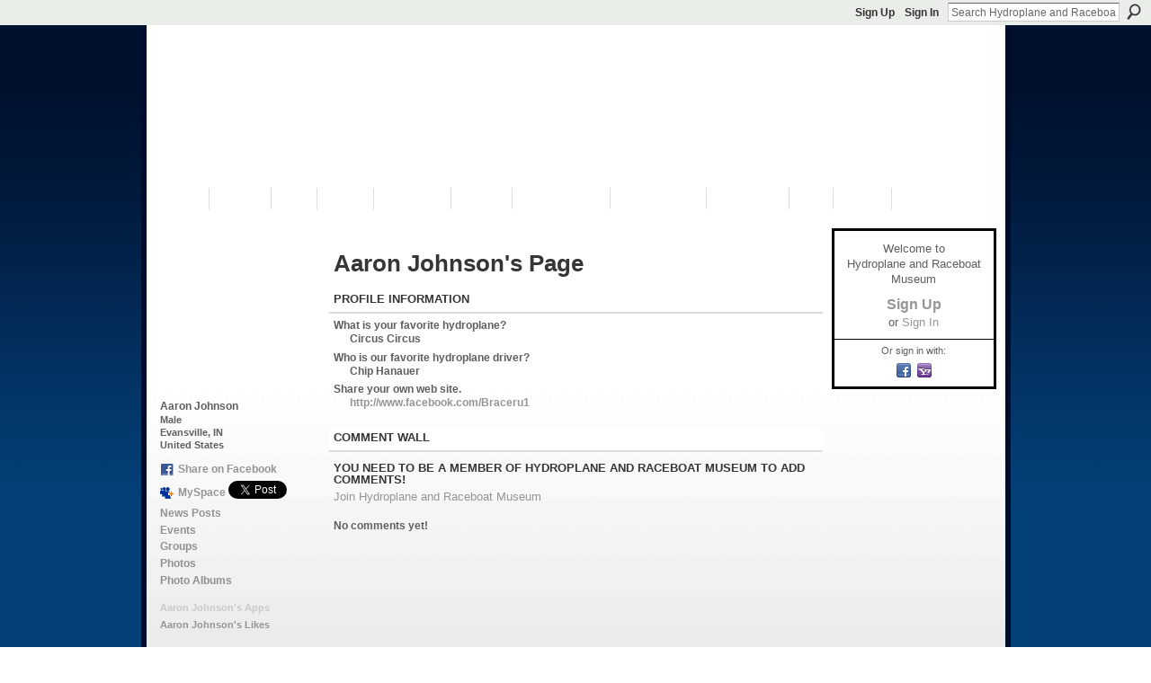

--- FILE ---
content_type: text/html; charset=UTF-8
request_url: http://thunderboats.ning.com/profiles/profile/show?id=AaronJohnson
body_size: 35942
content:
<!DOCTYPE html>
<html lang="en" xmlns:og="http://ogp.me/ns#">
    <head data-layout-view="default">
<script>
    window.dataLayer = window.dataLayer || [];
        </script>
<!-- Google Tag Manager -->
<script>(function(w,d,s,l,i){w[l]=w[l]||[];w[l].push({'gtm.start':
new Date().getTime(),event:'gtm.js'});var f=d.getElementsByTagName(s)[0],
j=d.createElement(s),dl=l!='dataLayer'?'&l='+l:'';j.async=true;j.src=
'https://www.googletagmanager.com/gtm.js?id='+i+dl;f.parentNode.insertBefore(j,f);
})(window,document,'script','dataLayer','GTM-T5W4WQ');</script>
<!-- End Google Tag Manager -->
        <script>(function(){var d={date:8,app:"s",host:"s",ip:4,ua:"s",user:"s",url:"s",html:4,css:4,render:4,js:4,nlr:4,nlr_eval:4,img:4,embed:4,obj:4,mcc:4,mcr:4,mct:4,nac:4,pac:4,l_t:"s"},h=document,e="getElementsByTagName",i=window,c=function(){return(new Date).getTime()},f=c(),g={},b={},a={},j=i.bzplcm={listen:{},start:function(k){b[k]=c();return j},stop:function(k){g[k]=c()-b[k];return j},ts:function(k){g[k]=c()-f;return j},abs_ts:function(k){g[k]=c();return j},add:function(l){for(var k in l){if("function"!=typeof l[k]){a[k]=l[k]}}},send:function(){if(!g.he){j.ts("he")}a.date=["xdate"];a.host=["xhost"];a.ip=["xip"];a.ua=["xua"];a.url=["xpath"];a.html=g.he-g.hb;a.css=g.ca-g.cb;a.render=g.jb-g.hb;a.js=g.ja-g.jb;a.nlr=g.nr-g.ns;a.nlr_eval=g.ni+g.ne;a.img=h[e]("img").length;a.embed=h[e]("embed").length;a.obj=h[e]("object").length;if(i.xg&&i.xg.xnTrackEvent){i.xg.xnTrackEvent(d,"BazelCSPerfLite",a)}}}})();</script><script>if(window.bzplcm)window.bzplcm.ts('hb')</script>    <meta http-equiv="Content-Type" content="text/html; charset=utf-8" />
    <title>Aaron Johnson&#039;s Page - Hydroplane and Raceboat Museum</title>
    <link rel="icon" href="http://thunderboats.ning.com/favicon.ico" type="image/x-icon" />
    <link rel="SHORTCUT ICON" href="http://thunderboats.ning.com/favicon.ico" type="image/x-icon" />
    <meta name="description" content="Aaron Johnson's Page on Hydroplane and Raceboat Museum" />
    <meta name="keywords" content="Hydroplane, History, Racing, Museum" />
<meta name="title" content="Aaron Johnson&#039;s Page" />
<meta property="og:type" content="website" />
<meta property="og:url" content="http://thunderboats.ning.com/profiles/profile/show?id=AaronJohnson" />
<meta property="og:title" content="Aaron Johnson&#039;s Page" />
<meta property="og:image" content="http://storage.ning.com/topology/rest/1.0/file/get/66500499?profile=RESIZE_710x&amp;width=183&amp;height=183&amp;crop=1%3A1">
<meta name="twitter:card" content="summary" />
<meta name="twitter:title" content="Aaron Johnson&#039;s Page" />
<meta name="twitter:description" content="Aaron Johnson's Page on Hydroplane and Raceboat Museum" />
<meta name="twitter:image" content="http://storage.ning.com/topology/rest/1.0/file/get/66500499?profile=RESIZE_710x&amp;width=183&amp;height=183&amp;crop=1%3A1" />
<link rel="image_src" href="http://storage.ning.com/topology/rest/1.0/file/get/66500499?profile=RESIZE_710x&amp;width=183&amp;height=183&amp;crop=1%3A1" />
<script type="text/javascript">
    djConfig = { baseScriptUri: 'http://thunderboats.ning.com/xn/static-6.11.8.1/js/dojo-0.3.1-ning/', isDebug: false }
ning = {"CurrentApp":{"premium":true,"iconUrl":"https:\/\/storage.ning.com\/topology\/rest\/1.0\/file\/get\/2745832020?profile=UPSCALE_150x150","url":"httpthunderboats.ning.com","domains":[],"online":true,"privateSource":true,"id":"thunderboats","appId":6315479,"description":"The Hydroplane &amp; Raceboat Museum is the nation&#039;s only public museum dedicated solely to powerboat racing.","name":"Hydroplane and Raceboat Museum","owner":"246tk6zdw9cbo","createdDate":"2010-10-09T18:17:31.000Z","runOwnAds":false,"category":{"Hydroplane":null,"History":null,"Racing":null,"Museum":null},"tags":["Hydroplane","History","Racing","Museum"]},"CurrentProfile":null,"maxFileUploadSize":5};
        (function(){
            if (!window.ning) { return; }

            var age, gender, rand, obfuscated, combined;

            obfuscated = document.cookie.match(/xgdi=([^;]+)/);
            if (obfuscated) {
                var offset = 100000;
                obfuscated = parseInt(obfuscated[1]);
                rand = obfuscated / offset;
                combined = (obfuscated % offset) ^ rand;
                age = combined % 1000;
                gender = (combined / 1000) & 3;
                gender = (gender == 1 ? 'm' : gender == 2 ? 'f' : 0);
                ning.viewer = {"age":age,"gender":gender};
            }
        })();

        if (window.location.hash.indexOf('#!/') == 0) {
        window.location.replace(window.location.hash.substr(2));
    }
    window.xg = window.xg || {};
xg.captcha = {
    'shouldShow': false,
    'siteKey': '6Ldf3AoUAAAAALPgNx2gcXc8a_5XEcnNseR6WmsT'
};
xg.addOnRequire = function(f) { xg.addOnRequire.functions.push(f); };
xg.addOnRequire.functions = [];
xg.addOnFacebookLoad = function (f) { xg.addOnFacebookLoad.functions.push(f); };
xg.addOnFacebookLoad.functions = [];
xg._loader = {
    p: 0,
    loading: function(set) {  this.p++; },
    onLoad: function(set) {
                this.p--;
        if (this.p == 0 && typeof(xg._loader.onDone) == 'function') {
            xg._loader.onDone();
        }
    }
};
xg._loader.loading('xnloader');
if (window.bzplcm) {
    window.bzplcm._profileCount = 0;
    window.bzplcm._profileSend = function() { if (window.bzplcm._profileCount++ == 1) window.bzplcm.send(); };
}
xg._loader.onDone = function() {
            if(window.bzplcm)window.bzplcm.start('ni');
        xg.shared.util.parseWidgets();    var addOnRequireFunctions = xg.addOnRequire.functions;
    xg.addOnRequire = function(f) { f(); };
    try {
        if (addOnRequireFunctions) { dojo.lang.forEach(addOnRequireFunctions, function(onRequire) { onRequire.apply(); }); }
    } catch (e) {
        if(window.bzplcm)window.bzplcm.ts('nx').send();
        throw e;
    }
    if(window.bzplcm) { window.bzplcm.stop('ni'); window.bzplcm._profileSend(); }
};
window.xn = { track: { event: function() {}, pageView: function() {}, registerCompletedFlow: function() {}, registerError: function() {}, timer: function() { return { lapTime: function() {} }; } } };</script>
<link rel="alternate" type="application/atom+xml" title="Aaron Johnson&#039;s Friends - Hydroplane and Raceboat Museum" href="http://thunderboats.ning.com/profiles/friend/feed?user=1qxfgtmk3ywb4&amp;xn_auth=no" />
<style type="text/css" media="screen,projection">
#xg_navigation ul div.xg_subtab ul li a {
    color:#919191;
    background:#F2F2F2;
}
#xg_navigation ul div.xg_subtab ul li a:hover {
    color:#5E5E5E;
    background:#D9D9D9;
}
</style>
<script>if(window.bzplcm)window.bzplcm.ts('cb')</script>
<style type="text/css" media="screen,projection">
@import url("http://static.ning.com/socialnetworkmain/widgets/index/css/common.min.css?xn_version=1229287718");
@import url("http://static.ning.com/socialnetworkmain/widgets/profiles/css/component.min.css?xn_version=467783652");

</style>

<style type="text/css" media="screen,projection">
@import url("/generated-694690f65415f9-44769345-css?xn_version=202512201152");

</style>

<style type="text/css" media="screen,projection">
@import url("/generated-69468fc8819048-61167015-css?xn_version=202512201152");

</style>

<!--[if IE 6]>
    <link rel="stylesheet" type="text/css" href="http://static.ning.com/socialnetworkmain/widgets/index/css/common-ie6.min.css?xn_version=463104712" />
<![endif]-->
<!--[if IE 7]>
<link rel="stylesheet" type="text/css" href="http://static.ning.com/socialnetworkmain/widgets/index/css/common-ie7.css?xn_version=2712659298" />
<![endif]-->
<script>if(window.bzplcm)window.bzplcm.ts('ca')</script><link rel="EditURI" type="application/rsd+xml" title="RSD" href="http://thunderboats.ning.com/profiles/blog/rsd" />
<script type="text/javascript">(function(a,b){if(/(android|bb\d+|meego).+mobile|avantgo|bada\/|blackberry|blazer|compal|elaine|fennec|hiptop|iemobile|ip(hone|od)|iris|kindle|lge |maemo|midp|mmp|netfront|opera m(ob|in)i|palm( os)?|phone|p(ixi|re)\/|plucker|pocket|psp|series(4|6)0|symbian|treo|up\.(browser|link)|vodafone|wap|windows (ce|phone)|xda|xiino/i.test(a)||/1207|6310|6590|3gso|4thp|50[1-6]i|770s|802s|a wa|abac|ac(er|oo|s\-)|ai(ko|rn)|al(av|ca|co)|amoi|an(ex|ny|yw)|aptu|ar(ch|go)|as(te|us)|attw|au(di|\-m|r |s )|avan|be(ck|ll|nq)|bi(lb|rd)|bl(ac|az)|br(e|v)w|bumb|bw\-(n|u)|c55\/|capi|ccwa|cdm\-|cell|chtm|cldc|cmd\-|co(mp|nd)|craw|da(it|ll|ng)|dbte|dc\-s|devi|dica|dmob|do(c|p)o|ds(12|\-d)|el(49|ai)|em(l2|ul)|er(ic|k0)|esl8|ez([4-7]0|os|wa|ze)|fetc|fly(\-|_)|g1 u|g560|gene|gf\-5|g\-mo|go(\.w|od)|gr(ad|un)|haie|hcit|hd\-(m|p|t)|hei\-|hi(pt|ta)|hp( i|ip)|hs\-c|ht(c(\-| |_|a|g|p|s|t)|tp)|hu(aw|tc)|i\-(20|go|ma)|i230|iac( |\-|\/)|ibro|idea|ig01|ikom|im1k|inno|ipaq|iris|ja(t|v)a|jbro|jemu|jigs|kddi|keji|kgt( |\/)|klon|kpt |kwc\-|kyo(c|k)|le(no|xi)|lg( g|\/(k|l|u)|50|54|\-[a-w])|libw|lynx|m1\-w|m3ga|m50\/|ma(te|ui|xo)|mc(01|21|ca)|m\-cr|me(rc|ri)|mi(o8|oa|ts)|mmef|mo(01|02|bi|de|do|t(\-| |o|v)|zz)|mt(50|p1|v )|mwbp|mywa|n10[0-2]|n20[2-3]|n30(0|2)|n50(0|2|5)|n7(0(0|1)|10)|ne((c|m)\-|on|tf|wf|wg|wt)|nok(6|i)|nzph|o2im|op(ti|wv)|oran|owg1|p800|pan(a|d|t)|pdxg|pg(13|\-([1-8]|c))|phil|pire|pl(ay|uc)|pn\-2|po(ck|rt|se)|prox|psio|pt\-g|qa\-a|qc(07|12|21|32|60|\-[2-7]|i\-)|qtek|r380|r600|raks|rim9|ro(ve|zo)|s55\/|sa(ge|ma|mm|ms|ny|va)|sc(01|h\-|oo|p\-)|sdk\/|se(c(\-|0|1)|47|mc|nd|ri)|sgh\-|shar|sie(\-|m)|sk\-0|sl(45|id)|sm(al|ar|b3|it|t5)|so(ft|ny)|sp(01|h\-|v\-|v )|sy(01|mb)|t2(18|50)|t6(00|10|18)|ta(gt|lk)|tcl\-|tdg\-|tel(i|m)|tim\-|t\-mo|to(pl|sh)|ts(70|m\-|m3|m5)|tx\-9|up(\.b|g1|si)|utst|v400|v750|veri|vi(rg|te)|vk(40|5[0-3]|\-v)|vm40|voda|vulc|vx(52|53|60|61|70|80|81|83|85|98)|w3c(\-| )|webc|whit|wi(g |nc|nw)|wmlb|wonu|x700|yas\-|your|zeto|zte\-/i.test(a.substr(0,4)))window.location.replace(b)})(navigator.userAgent||navigator.vendor||window.opera,'http://thunderboats.ning.com/m/profile?screenName=1qxfgtmk3ywb4');</script>
    </head>
    <body>
<!-- Google Tag Manager (noscript) -->
<noscript><iframe src="https://www.googletagmanager.com/ns.html?id=GTM-T5W4WQ"
height="0" width="0" style="display:none;visibility:hidden"></iframe></noscript>
<!-- End Google Tag Manager (noscript) -->
        <div id='fb-root'></div>
<script>
  window.fbAsyncInit = function () {
    FB.init({
      appId      : '125555530835899', 
      status     : true,   
      cookie     : true,   
      xfbml      : false, 
      version    : 'v2.3'  
    });
    var n = xg.addOnFacebookLoad.functions.length;
    for (var i = 0; i < n; i++) {
      xg.addOnFacebookLoad.functions[i]();
    }
    xg.addOnFacebookLoad = function (f) { f(); };
    xg.addOnFacebookLoad.functions = [];
  };
  (function() {
    var e = document.createElement('script');
    e.src = document.location.protocol + '//connect.facebook.net/en_US/sdk.js';
    e.async = true;
    document.getElementById('fb-root').appendChild(e);
  })();
</script>        <div id="xn_bar">
            <div id="xn_bar_menu">
                <div id="xn_bar_menu_branding" >
                                    </div>

                <div id="xn_bar_menu_more">
                    <form id="xn_bar_menu_search" method="GET" action="http://thunderboats.ning.com/main/search/search">
                        <fieldset>
                            <input type="text" name="q" id="xn_bar_menu_search_query" value="Search Hydroplane and Raceboat Museum" _hint="Search Hydroplane and Raceboat Museum" accesskey="4" class="text xj_search_hint" />
                            <a id="xn_bar_menu_search_submit" href="#" onclick="document.getElementById('xn_bar_menu_search').submit();return false">Search</a>
                        </fieldset>
                    </form>
                </div>

                            <ul id="xn_bar_menu_tabs">
                                            <li><a href="http://thunderboats.ning.com/main/authorization/signUp?target=http%3A%2F%2Fthunderboats.ning.com%2Fprofiles%2Fprofile%2Fshow%3Fid%3DAaronJohnson">Sign Up</a></li>
                                                <li><a href="http://thunderboats.ning.com/main/authorization/signIn?target=http%3A%2F%2Fthunderboats.ning.com%2Fprofiles%2Fprofile%2Fshow%3Fid%3DAaronJohnson">Sign In</a></li>
                                    </ul>
                        </div>
        </div>
        
        
        <div id="xg" class="xg_theme xg_widget_profiles xg_widget_profiles_profile xg_widget_profiles_profile_show" data-layout-pack="classic">
            <div id="xg_head">
                <div id="xg_masthead">
                    <p id="xg_sitename"><a id="application_name_header_link" href="/">Hydroplane and Raceboat Museum</a></p>
                    <p id="xg_sitedesc" class="xj_site_desc">We&#039;re racing through history!</p>
                </div>
                <div id="xg_navigation">
                    <ul>
    <li id="xg_tab_xn38" class="xg_subtab"><a href="/page/visit-us"><span>VISIT US</span></a></li><li dojoType="SubTabHover" id="xg_tab_xn26" class="xg_subtab"><a href="/"><span>Museum</span></a><div class="xg_subtab" style="display:none;position:absolute;"><ul class="xg_subtab" style="display:block;" ><li style="list-style:none !important;display:block;text-align:left;"><a href="/page/mission-1" style="float:none;"><span>Mission</span></a></li><li style="list-style:none !important;display:block;text-align:left;"><a href="/page/leadership-1" style="float:none;"><span>Leadership</span></a></li><li style="list-style:none !important;display:block;text-align:left;"><a href="/page/membership" style="float:none;"><span>Join</span></a></li><li style="list-style:none !important;display:block;text-align:left;"><a href="/page/rental" style="float:none;"><span>Rent the Museum</span></a></li></ul></div></li><li id="xg_tab_blogs" class="xg_subtab"><a href="/profiles/blog/list"><span>News</span></a></li><li id="xg_tab_events" class="xg_subtab"><a href="/events"><span>Events</span></a></li><li dojoType="SubTabHover" id="xg_tab_xn22" class="xg_subtab"><a href="/page/programs"><span>Programs</span></a><div class="xg_subtab" style="display:none;position:absolute;"><ul class="xg_subtab" style="display:block;" ><li style="list-style:none !important;display:block;text-align:left;"><a href="/page/j-hydro" style="float:none;"><span>J-Hydro</span></a></li><li style="list-style:none !important;display:block;text-align:left;"><a href="/page/victory-education-program" style="float:none;"><span>Victory Education</span></a></li><li style="list-style:none !important;display:block;text-align:left;"><a href="/page/warriors-on-the-water" style="float:none;"><span>Warriors on the Water</span></a></li></ul></div></li><li id="xg_tab_xn7" class="xg_subtab"><a href="/page/page/list"><span>History</span></a></li><li id="xg_tab_xn3" class="xg_subtab"><a href="/page/restorations-1"><span>Restorations</span></a></li><li dojoType="SubTabHover" id="xg_tab_xn27" class="xg_subtab"><a href="/page/video-vault"><span>Hydro Videos</span></a><div class="xg_subtab" style="display:none;position:absolute;"><ul class="xg_subtab" style="display:block;" ><li style="list-style:none !important;display:block;text-align:left;"><a href="/page/thunderboats-video" style="float:none;"><span>Thunderboats Video</span></a></li><li style="list-style:none !important;display:block;text-align:left;"><a href="/page/video-vault-1" style="float:none;"><span>Video Vault</span></a></li><li style="list-style:none !important;display:block;text-align:left;"><a href="/video" style="float:none;"><span>Member Videos</span></a></li></ul></div></li><li id="xg_tab_xn2" class="xg_subtab"><a href="/photo"><span>Fan Photos</span></a></li><li dojoType="SubTabHover" id="xg_tab_xn5" class="xg_subtab"><a href="http://www.hydromuseumstore.org" target="_blank"><span>Shop</span></a><div class="xg_subtab" style="display:none;position:absolute;"><ul class="xg_subtab" style="display:block;" ><li style="list-style:none !important;display:block;text-align:left;"><a href="http://www.hydromuseumstore.org" target="_blank" style="float:none;"><span>Museum Store</span></a></li><li style="list-style:none !important;display:block;text-align:left;"><a href="http://stores.ebay.com/The-Hydroplane-Museum-Store" target="_blank" style="float:none;"><span>eBay Store</span></a></li></ul></div></li><li dojoType="SubTabHover" id="xg_tab_xn19" class="xg_subtab"><a href="http://www.hydromuseumstore.org/museum-donations/" target="_blank"><span>Donate</span></a><div class="xg_subtab" style="display:none;position:absolute;"><ul class="xg_subtab" style="display:block;" ><li style="list-style:none !important;display:block;text-align:left;"><a href="http://www.thunderboats.org/files/InKindDonationForm.pdf" target="_blank" style="float:none;"><span>Download Donation Form</span></a></li></ul></div></li></ul>

                </div>
            </div>
            
            <div id="xg_body">
                
                <div class="xg_column xg_span-16 xj_classic_canvas">
                    <div  class='xg_colgroup first-child last-child'>
<div _maxEmbedWidth="730" _columnCount="3"  class='xg_3col first-child'>
<div  class='xg_colgroup last-child'>
<div _maxEmbedWidth="171" _columnCount="1"  id="xg_layout_column_1" class='xg_1col first-child'>
<div class="xg_module xg_module_with_dialog module_user_summary">
    <div class="module_user_thumbnail">
        <div>
            <span class="table_img dy-avatar dy-avatar-full-width "><img id="xj_photo_img_tag" _origImgUrl="http://storage.ning.com/topology/rest/1.0/file/get/66500499?profile=original" class="photo " src="http://storage.ning.com/topology/rest/1.0/file/get/66500499?profile=RESIZE_710x&amp;width=184&amp;height=184&amp;crop=1%3A1" alt="" /></span>        </div>
    </div><!-- module_user_thumbnail -->
    <div class="xg_module_body profile vcard">
        <dl class="last-child">
            <dt class="fn">
                <span class="fn">Aaron Johnson</span>
                <span><ul class="member_detail"><li>Male</li><li>Evansville, IN</li><li>United States</li></ul></span>            </dt>
            	            <dd class="profile-social-buttons">        <a class="post_to_facebook xj_post_to_facebook_stream dy-displaynone" href="http://www.facebook.com/share.php?u=http%3A%2F%2Fthunderboats.ning.com%2Fprofiles%2Fprofile%2Fshow%3Fid%3DAaronJohnson%26xg_source%3Dfacebook&amp;t=Aaron%20Johnson%27s%20profile%20on%20Hydroplane%20and%20Raceboat%20Museum"
                _args="{&quot;name&quot;:&quot;Aaron Johnson&#039;s profile on Hydroplane and Raceboat Museum&quot;,&quot;href&quot;:&quot;http:\/\/thunderboats.ning.com\/profiles\/profile\/show?id=AaronJohnson&amp;xg_source=facebook&quot;,&quot;text&quot;:&quot;Share on Facebook&quot;,&quot;description&quot;:&quot;Evansville, IN, United States&quot;,&quot;media&quot;:[{&quot;type&quot;:&quot;image&quot;,&quot;src&quot;:&quot;http:\/\/storage.ning.com\/topology\/rest\/1.0\/file\/get\/66500499?profile=RESIZE_180x180&amp;width=90&amp;height=90&amp;crop=1:1&quot;,&quot;href&quot;:&quot;http:\/\/thunderboats.ning.com\/profiles\/profile\/show?id=AaronJohnson&amp;xg_source=facebook&quot;}],&quot;actionLink&quot;:{&quot;text&quot;:&quot;View Profile&quot;,&quot;href&quot;:&quot;http:\/\/thunderboats.ning.com\/profiles\/profile\/show?id=AaronJohnson&amp;xg_source=facebook&quot;},&quot;log&quot;:{&quot;module&quot;:&quot;profiles&quot;,&quot;page&quot;:&quot;profile&quot;,&quot;action&quot;:&quot;show&quot;},&quot;private&quot;:false,&quot;user&quot;:null,&quot;contentId&quot;:null,&quot;display&quot;:false,&quot;userMessage&quot;:&quot;&quot;,&quot;pageId&quot;:null}"
                >Share on Facebook</a>
            <a class="post_to_facebook xj_post_to_facebook_stream " href="http://www.facebook.com/share.php?u=http%3A%2F%2Fthunderboats.ning.com%2Fprofiles%2Fprofile%2Fshow%3Fid%3DAaronJohnson%26xg_source%3Dfacebook&amp;t=Aaron%20Johnson%27s%20profile%20on%20Hydroplane%20and%20Raceboat%20Museum"
                _args="{&quot;name&quot;:&quot;Aaron Johnson&#039;s profile on Hydroplane and Raceboat Museum&quot;,&quot;href&quot;:&quot;http:\/\/thunderboats.ning.com\/profiles\/profile\/show?id=AaronJohnson&amp;xg_source=facebook&quot;,&quot;text&quot;:&quot;Share on Facebook&quot;,&quot;description&quot;:&quot;Evansville, IN, United States&quot;,&quot;media&quot;:[{&quot;type&quot;:&quot;image&quot;,&quot;src&quot;:&quot;http:\/\/storage.ning.com\/topology\/rest\/1.0\/file\/get\/66500499?profile=RESIZE_180x180&amp;width=90&amp;height=90&amp;crop=1:1&quot;,&quot;href&quot;:&quot;http:\/\/thunderboats.ning.com\/profiles\/profile\/show?id=AaronJohnson&amp;xg_source=facebook&quot;}],&quot;actionLink&quot;:{&quot;text&quot;:&quot;View Profile&quot;,&quot;href&quot;:&quot;http:\/\/thunderboats.ning.com\/profiles\/profile\/show?id=AaronJohnson&amp;xg_source=facebook&quot;},&quot;log&quot;:{&quot;module&quot;:&quot;profiles&quot;,&quot;page&quot;:&quot;profile&quot;,&quot;action&quot;:&quot;show&quot;},&quot;private&quot;:false,&quot;user&quot;:null,&quot;contentId&quot;:null,&quot;userMessage&quot;:&quot;&quot;,&quot;pageId&quot;:null,&quot;display&quot;:null}"
                >Share on Facebook</a>
    <a href="http://www.myspace.com/Modules/PostTo/Pages/?t=Checking%20out%20Aaron%20Johnson%27s%20Profile%20on%20Hydroplane%20and%20Raceboat%20Museum%3A&c=Aaron%20Johnson&u=http%3A%2F%2Fthunderboats.ning.com%2Fprofiles%2Fprofile%2Fshow%3Fid%3DAaronJohnson&l=2" class="post_to_myspace" target="_blank">MySpace</a>            <script>!function(d,s,id){var js,fjs=d.getElementsByTagName(s)[0];if(!d.getElementById(id)){js=d.createElement(s);js.id=id;js.src="//platform.twitter.com/widgets.js";fjs.parentNode.insertBefore(js,fjs);}}(document,"script","twitter-wjs");</script>
                    <span class="xg_tweet">
        <a href="https://twitter.com/share" class="post_to_twitter twitter-share-button" target="_blank"
            data-text="Checking out Aaron Johnson&#039;s Profile on Hydroplane and Raceboat Museum:" data-url="http://thunderboats.ning.com/profiles/profile/show?id=AaronJohnson" data-count="none" data-dnt="true">Tweet</a>
        </span>
        </dd>        </dl>
    </div>
    <div class="xg_module_body">
        <ul class="nobullets last-child">
            <li class="disabled">News Posts</li><li class="disabled">Events</li><li class="disabled">Groups</li><li class="disabled">Photos</li><li class="disabled">Photo Albums</li>        </ul>
    </div>

            <div class="xg_module_body">
            <ul class="nobullets last-child">
                <li  class="disabled"><a href="http://thunderboats.ning.com/profiles/profile/apps?screenName=1qxfgtmk3ywb4">Aaron Johnson's Apps</a></li>
                    <li><a href="http://thunderboats.ning.com/profiles/like/list?screenName=1qxfgtmk3ywb4">Aaron Johnson's Likes</a></li>            </ul>
        </div>
    </div>
<div class="no_cross_container xg_module module_members">
    <div class="xg_module_head">
        <h2>Aaron Johnson's Friends</h2>
    </div>

    <div class="xg_module_body body_small">
    <ul class="clist">            <li><a href="/profile/TODDCURTIS" title="TODD CURTIS"><img class="newrow photo" src="http://storage.ning.com/topology/rest/1.0/file/get/66500039?profile=RESIZE_48X48&width=48&height=48&crop=1%3A1" alt="TODD CURTIS" height="48" width="48" style="width:48px; height:48px"></a></li>
    </ul>
    </div>
            <div class="xg_module_foot">
            <ul>
                <li class="right"><a href="/friends/AaronJohnson">View All</a></li>            </ul>
        </div>
    </div>
&nbsp;</div>
<div _maxEmbedWidth="540" _columnCount="2"  id="xg_layout_column_2" class='xg_2col last-child'>
    <div class="xg_headline">
<div class="tb"><h1>Aaron Johnson&#039;s Page</h1>
    </div>
</div>
<div class="xg_module module_about_user">
    <div class="xg_module_head">
		<h2>Profile Information</h2>
                    </div>
            <div class="xg_module_body">
                    <dl >
                <dt>What is your favorite hydroplane?</dt>
                <dd>Circus Circus</dd>
            </dl>
                                <dl >
                <dt>Who is our favorite hydroplane driver?</dt>
                <dd>Chip Hanauer</dd>
            </dl>
                                <dl >
                <dt>Share your own web site.</dt>
                <dd><a rel=nofollow href="http://www.facebook.com/Braceru1">http://www.facebook.com/Braceru1</a></dd>
            </dl>
                            </div>
    </div>
<div class="no_cross_container xg_module xg_module_comment_wall">
    <div id="com" class="xg_module_head">
    <h2 id="chatter_box_heading" numComments="0">Comment Wall</h2>
</div>            <div class="xg_module_body">
            <a name="add_comment"></a>
  <h3>You need to be a member of Hydroplane and Raceboat Museum to add comments!</h3>
             <p><a href="http://thunderboats.ning.com/main/authorization/signUp?target=http%3A%2F%2Fthunderboats.ning.com%2Fprofiles%2Fprofile%2Fshow%3Fid%3DAaronJohnson">Join Hydroplane and Raceboat Museum</a></p>
          </div>
        <div class="xg_module_body xj_ajax">
            <div id="xg_profiles_chatterwall_list" _scrollTo="">
  <ul class="list chatter nobullets">
    <li class="sparse" id="xg_profiles_chatterwall_empty" >No comments yet!</li>
  </ul>
</div>

        </div>    </div>
&nbsp;</div>
</div>
&nbsp;</div>
<div _maxEmbedWidth="173" _columnCount="1"  class='xg_1col last-child'>
&nbsp;</div>
</div>

                </div>
                <div class="xg_column xg_span-4 xg_last xj_classic_sidebar">
                        <div class="xg_module" id="xg_module_account">
        <div class="xg_module_body xg_signup xg_lightborder">
            <p>Welcome to<br />Hydroplane and Raceboat Museum</p>
                        <p class="last-child"><big><strong><a href="http://thunderboats.ning.com/main/authorization/signUp?target=http%3A%2F%2Fthunderboats.ning.com%2Fprofiles%2Fprofile%2Fshow%3Fid%3DAaronJohnson">Sign Up</a></strong></big><br/>or <a href="http://thunderboats.ning.com/main/authorization/signIn?target=http%3A%2F%2Fthunderboats.ning.com%2Fprofiles%2Fprofile%2Fshow%3Fid%3DAaronJohnson" style="white-space:nowrap">Sign In</a></p>
                            <div class="xg_external_signup xg_lightborder xj_signup">
                    <p class="dy-small">Or sign in with:</p>
                    <ul class="providers">
            <li>
            <a
                onclick="xg.index.authorization.social.openAuthWindow(
                    'https://auth.ning.com/socialAuth/facebook?edfm=qdMNCxnp%2BC50qvjoO%2FrN6UkA5PAbuHmczRYa3UD7CypXlnE%2Bo5CEq%2FV529aqnqXvFUXedK%2F7FoCrNWYKaJRZBWEuuLorLUsTEBJqYeWr%2FiyXBm5azQbOBwF1jh7vstYa2jivjtXOUY7%2F77kA1Tsgcq7GA%2FKQmqXegJSRycguWjnAhDJKLE0pvyRMEbUUmvmxnVMHi%2BN6NdJZulBnMItmFJzGaz%2FWp%2BVb8uNcWyzJWveXbXOXGR707KONU86KecLkceGC5EsLiTi%2Fm%2BJ1Ra7E6XboWiopNFmPu81cjJh88%2FpkjnkE07KtImD6JDvuldZEryIJDHfCj6EXKGIbA22o48xRnkVknDFu5LKWfDjlzOBHn1%2FgeWlyqnJ37S2IM6zqlkjynkcbH%2Bu3h8kpbUQRPlgzSuwrP%2BwIJrmuOMowHbjrpMKS4wCrOfqOA%2Bs7yu%2BIhzR85iyWu9AvxXaXFfh%2BiQ%3D%3D'
                    ); return false;">
                            <span class="mini-service mini-service-facebook" title="Facebook"></span>
                        </a>
        </li>
            <li>
            <a
                onclick="xg.index.authorization.social.openAuthWindow(
                    'https://auth.ning.com/socialAuth/yahooopenidconnect?edfm=g1pkToCIA0HoxK07da8Hn1N1qvfqxeNEXjBDShCKcN10H2en78yqc7z2ion%2FJb0oulyyVW%2BhWcKca0zobvlnrpnSD4sYdH1g7NPQK%2BKZA%2B0mLV9MGZJEeYO5OkJp592Uc1qVH3zzB3jaA0M5K7VfUJs2bXl4v3dEK7P8CIVOay6tEV6ueOlwsfO8WNqkeYqRJOd9mVHSAAlB7ovWSy4FoHU7UrxjjZV7PI0Dg9Y4K9qL0s%2Bi5mhcrr9tE%2Frxd8KnAPoodMvv9HvfiPtCyKsHzfxH4TBfqY0qHYEn3FsSTxgQ72Fy5gKDa1W54jkZHdpOP%2FalHan2w6xCSyo1knsHETTFD5Cm%2FAEqUMXGrr44I8VMqqIbRMhn0JcRltPNi9Sp'
                ); return false;">
                <span class="mini-service mini-service-yahoo" title="Yahoo!"></span>
            </a>
        </li>
    </ul>
                </div>
                    </div>
    </div>

                </div>
            </div>
            <div id="xg_foot">
                <p class="left">
    © 2026             &nbsp; Hydroplane &amp; Raceboat Museum            &nbsp;
    Powered by<a class="poweredBy-logo" href="https://www.ning.com/" title="" alt="" rel="dofollow">
    <img class="poweredbylogo" width="87" height="15" src="http://static.ning.com/socialnetworkmain/widgets/index/gfx/Ning_MM_footer_blk@2x.png?xn_version=3605040243"
         title="Ning Website Builder" alt="Website builder | Create website | Ning.com">
</a>    </p>
    <p class="right xg_lightfont">
                    <a href="http://thunderboats.ning.com/main/embeddable/list">Badges</a> &nbsp;|&nbsp;
                        <a href="http://thunderboats.ning.com/main/authorization/signUp?target=http%3A%2F%2Fthunderboats.ning.com%2Fmain%2Findex%2Freport" dojoType="PromptToJoinLink" _joinPromptText="Please sign up or sign in to complete this step." _hasSignUp="true" _signInUrl="http://thunderboats.ning.com/main/authorization/signIn?target=http%3A%2F%2Fthunderboats.ning.com%2Fmain%2Findex%2Freport">Report an Issue</a> &nbsp;|&nbsp;
                        <a href="http://thunderboats.ning.com/main/authorization/termsOfService?previousUrl=http%3A%2F%2Fthunderboats.ning.com%2Fprofiles%2Fprofile%2Fshow%3Fid%3DAaronJohnson">Terms of Service</a>
            </p>

            </div>
        </div>
        
        <div id="xj_baz17246" class="xg_theme"></div>
<div id="xg_overlay" style="display:none;">
<!--[if lte IE 6.5]><iframe></iframe><![endif]-->
</div>
<!--googleoff: all--><noscript>
	<style type="text/css" media="screen">
        #xg { position:relative;top:120px; }
        #xn_bar { top:120px; }
	</style>
	<div class="errordesc noscript">
		<div>
            <h3><strong>Hello, you need to enable JavaScript to use Hydroplane and Raceboat Museum.</strong></h3>
            <p>Please check your browser settings or contact your system administrator.</p>
			<img src="/xn_resources/widgets/index/gfx/jstrk_off.gif" alt="" height="1" width="1" />
		</div>
	</div>
</noscript><!--googleon: all-->
<script>if(window.bzplcm)window.bzplcm.ts('jb')</script><script type="text/javascript" src="http://static.ning.com/socialnetworkmain/widgets/lib/core.min.js?xn_version=1651386455"></script>        <script>
            var sources = ["https:\/\/www.google.com\/recaptcha\/api.js","http:\/\/static.ning.com\/socialnetworkmain\/widgets\/lib\/js\/jquery\/jquery.ui.widget.js?xn_version=202512201152","http:\/\/static.ning.com\/socialnetworkmain\/widgets\/lib\/js\/jquery\/jquery.iframe-transport.js?xn_version=202512201152","http:\/\/static.ning.com\/socialnetworkmain\/widgets\/lib\/js\/jquery\/jquery.fileupload.js?xn_version=202512201152","https:\/\/storage.ning.com\/topology\/rest\/1.0\/file\/get\/12882191068?profile=original&r=1724772954","https:\/\/storage.ning.com\/topology\/rest\/1.0\/file\/get\/11108759099?profile=original&r=1684134886","https:\/\/storage.ning.com\/topology\/rest\/1.0\/file\/get\/11108867477?profile=original&r=1684135196"];
            var numSources = sources.length;
                        var heads = document.getElementsByTagName('head');
            var node = heads.length > 0 ? heads[0] : document.body;
            var onloadFunctionsObj = {};

            var createScriptTagFunc = function(source) {
                var script = document.createElement('script');
                
                script.type = 'text/javascript';
                                var currentOnLoad = function() {xg._loader.onLoad(source);};
                if (script.readyState) { //for IE (including IE9)
                    script.onreadystatechange = function() {
                        if (script.readyState == 'complete' || script.readyState == 'loaded') {
                            script.onreadystatechange = null;
                            currentOnLoad();
                        }
                    }
                } else {
                   script.onerror = script.onload = currentOnLoad;
                }

                script.src = source;
                node.appendChild(script);
            };

            for (var i = 0; i < numSources; i++) {
                                xg._loader.loading(sources[i]);
                createScriptTagFunc(sources[i]);
            }
        </script>
    <script type="text/javascript">
if (!ning._) {ning._ = {}}
ning._.compat = { encryptedToken: "<empty>" }
ning._.CurrentServerTime = "2026-01-25T12:08:27+00:00";
ning._.probableScreenName = "";
ning._.domains = {
    base: 'ning.com',
    ports: { http: '80', ssl: '443' }
};
ning.loader.version = '202512201152'; // DEP-251220_1:477f7ee 33
djConfig.parseWidgets = false;
</script>
<script>if(window.bzplcm)window.bzplcm.ts('ja')</script><script>window.bzplcm.add({"app":"thunderboats","user":null,"l_t":"profiles","mcr":14,"mct":14});</script>    <script type="text/javascript">
        xg.token = '';
xg.canTweet = false;
xg.cdnHost = 'static.ning.com';
xg.version = '202512201152';
xg.useMultiCdn = true;
xg.staticRoot = 'socialnetworkmain';
xg.xnTrackHost = "coll.ning.com";
    xg.cdnDefaultPolicyHost = 'static';
    xg.cdnPolicy = [];
xg.global = xg.global || {};
xg.global.currentMozzle = 'profiles';
xg.global.userCanInvite = false;
xg.global.requestBase = '';
xg.global.locale = 'en_US';
xg.num_thousand_sep = ",";
xg.num_decimal_sep = ".";
(function() {
    dojo.addOnLoad(function() {
        if(window.bzplcm) { window.bzplcm.ts('hr'); window.bzplcm._profileSend(); }
            });
            ning.loader.require('xg.index.like.desktopLike', 'xg.shared.PostToFacebookStreamLink', 'xg.profiles.embed.chatterwall', 'xg.shared.BlockMessagesLink', 'xg.profiles.embed.unfriend', 'xg.profiles.embed.publisher', 'xg.shared.expandContent', function() { xg._loader.onLoad('xnloader'); });
    })();    </script>
<script>
  (function(i,s,o,g,r,a,m){i['GoogleAnalyticsObject']=r;i[r]=i[r]||function(){
  (i[r].q=i[r].q||[]).push(arguments)},i[r].l=1*new Date();a=s.createElement(o),
  m=s.getElementsByTagName(o)[0];a.async=1;a.src=g;m.parentNode.insertBefore(a,m)
  })(window,document,'script','//www.google-analytics.com/analytics.js','ga');

  ga('create', 'UA-58908595-2', 'auto');
  ga('send', 'pageview');

</script>

<script async src="https://i.simpli.fi/dpx.js?cid=70791&action=100&segment=sthydroplanemuseumpixel&m=1&sifi_tuid=40745"></script><script>if(window.bzplcm)window.bzplcm.ts('he')</script><script>
    document.addEventListener("DOMContentLoaded", function () {
        if (!dataLayer) {
            return;
        }
        var handler = function (event) {
            var element = event.currentTarget;
            if (element.hasAttribute('data-track-disable')) {
                return;
            }
            var options = JSON.parse(element.getAttribute('data-track'));
            dataLayer.push({
                'event'         : 'trackEvent',
                'eventType'     : 'googleAnalyticsNetwork',
                'eventCategory' : options && options.category || '',
                'eventAction'   : options && options.action || '',
                'eventLabel'    : options && options.label || '',
                'eventValue'    : options && options.value || ''
            });
            if (options && options.ga4) {
                dataLayer.push(options.ga4);
            }
        };
        var elements = document.querySelectorAll('[data-track]');
        for (var i = 0; i < elements.length; i++) {
            elements[i].addEventListener('click', handler);
        }
    });
</script>


    </body>
</html>


--- FILE ---
content_type: text/plain
request_url: https://www.google-analytics.com/j/collect?v=1&_v=j102&a=882566901&t=pageview&_s=1&dl=http%3A%2F%2Fthunderboats.ning.com%2Fprofiles%2Fprofile%2Fshow%3Fid%3DAaronJohnson&ul=en-us%40posix&dt=Aaron%20Johnson%27s%20Page%20-%20Hydroplane%20and%20Raceboat%20Museum&sr=1280x720&vp=1280x720&_u=IEBAAEABAAAAACAAI~&jid=2008482856&gjid=488329660&cid=300607430.1769342908&tid=UA-58908595-2&_gid=1605498167.1769342908&_r=1&_slc=1&z=799718415
body_size: -287
content:
2,cG-L5QZHM6S3F